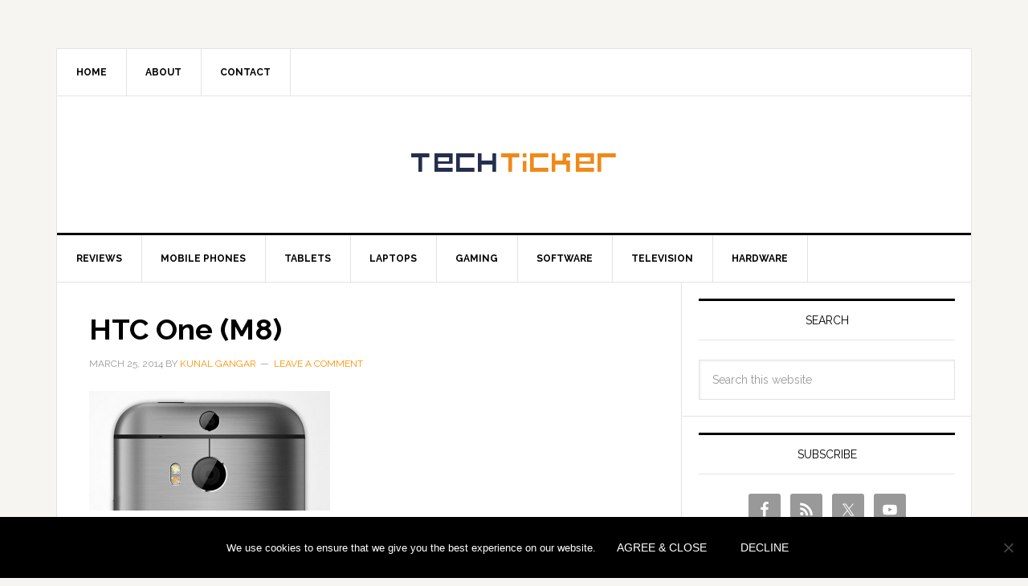

--- FILE ---
content_type: text/html; charset=utf-8
request_url: https://www.google.com/recaptcha/api2/aframe
body_size: -85
content:
<!DOCTYPE HTML><html><head><meta http-equiv="content-type" content="text/html; charset=UTF-8"></head><body><script nonce="er8BtWkWR_w42cKZMXWcEg">/** Anti-fraud and anti-abuse applications only. See google.com/recaptcha */ try{var clients={'sodar':'https://pagead2.googlesyndication.com/pagead/sodar?'};window.addEventListener("message",function(a){try{if(a.source===window.parent){var b=JSON.parse(a.data);var c=clients[b['id']];if(c){var d=document.createElement('img');d.src=c+b['params']+'&rc='+(localStorage.getItem("rc::a")?sessionStorage.getItem("rc::b"):"");window.document.body.appendChild(d);sessionStorage.setItem("rc::e",parseInt(sessionStorage.getItem("rc::e")||0)+1);localStorage.setItem("rc::h",'1768805972689');}}}catch(b){}});window.parent.postMessage("_grecaptcha_ready", "*");}catch(b){}</script></body></html>